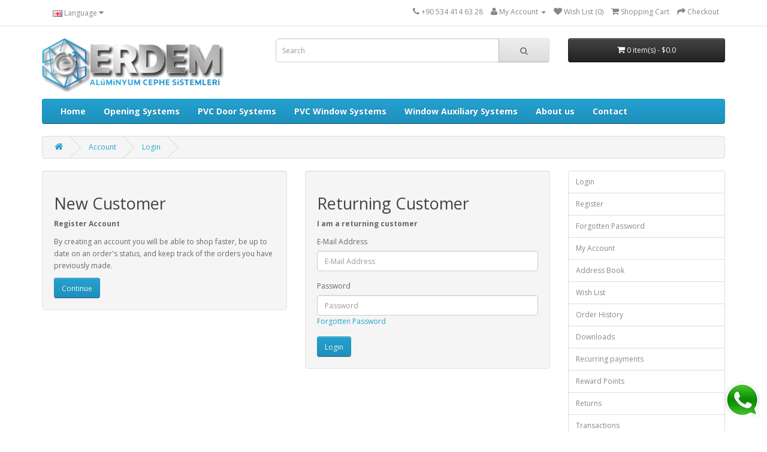

--- FILE ---
content_type: text/html; charset=utf-8
request_url: https://www.pvc-turkey.com/login.html
body_size: 2550
content:
<!DOCTYPE html>
<!--[if IE]><![endif]-->
<!--[if IE 8 ]><html dir="ltr" lang="en" class="ie8"><![endif]-->
<!--[if IE 9 ]><html dir="ltr" lang="en" class="ie9"><![endif]-->
<!--[if (gt IE 9)|!(IE)]><!-->
<html dir="ltr" lang="en">
<!--<![endif]-->
<head>
<meta charset="UTF-8" />
<meta name="viewport" content="width=device-width, initial-scale=1">
<meta http-equiv="X-UA-Compatible" content="IE=edge">
<title>Account Login</title>
<base href="https://www.pvc-turkey.com/" />
<script src="catalog/view/javascript/jquery/jquery-2.1.1.min.js" type="text/javascript"></script>
<link href="catalog/view/javascript/bootstrap/css/bootstrap.min.css" rel="stylesheet" media="screen" />
<script src="catalog/view/javascript/bootstrap/js/bootstrap.min.js" type="text/javascript"></script>
<link href="catalog/view/javascript/font-awesome/css/font-awesome.min.css" rel="stylesheet" type="text/css" />
<link href="//fonts.googleapis.com/css?family=Open+Sans:400,400i,300,700" rel="stylesheet" type="text/css" />
<link href="catalog/view/theme/default/stylesheet/stylesheet.css" rel="stylesheet">
<script src="catalog/view/javascript/common.js" type="text/javascript"></script>
<link href="https://www.pvc-turkey.com/image/catalog/yenilogo-png transparan.png" rel="icon" />
</head>
<body class="account-login">
<a charset="UTF-8" href="https://api.whatsapp.com/send?phone=905344146328&amp;text=Hello, Ask for price. Link: www.pvc-turkey.com/" target="_blank" title="Whatsapp Message"><img alt="Whatsapp" src="wm.png" style="position:fixed; z-index:999999; float:right; bottom:20px; right:10px;"></a>

<nav id="top">
  <div class="container">
        <div class="pull-left">
<form action="https://www.pvc-turkey.com/index.php?route=common/language/language" method="post" enctype="multipart/form-data" id="form-language">
  <div class="btn-group">
    <button class="btn btn-link dropdown-toggle" data-toggle="dropdown">
            <img src="catalog/language/en-gb/en-gb.png" alt="English" title="English">
                    <span class="hidden-xs hidden-sm hidden-md">Language</span> <i class="fa fa-caret-down"></i></button>
    <ul class="dropdown-menu">
            <li><button class="btn btn-link btn-block language-select" type="button" name="en-gb"><img src="catalog/language/en-gb/en-gb.png" alt="English" title="English" /> English</button></li>
            <li><button class="btn btn-link btn-block language-select" type="button" name="tr-tr"><img src="catalog/language/tr-tr/tr-tr.png" alt="Türkçe" title="Türkçe" /> Türkçe</button></li>
          </ul>
  </div>
  <input type="hidden" name="code" value="" />
  <input type="hidden" name="redirect" value="https://www.pvc-turkey.com/index.php?route=account/login" />
</form>
</div>
    <div id="top-links" class="nav pull-right">
      <ul class="list-inline">
        <li><a href="tel:+90 534 414 63 28"><i class="fa fa-phone"></i> <span class="hidden-xs hidden-sm hidden-md">+90 534 414 63 28</span></a></li>
        <li class="dropdown"><a href="https://www.pvc-turkey.com/index.php?route=account/account" title="My Account" class="dropdown-toggle" data-toggle="dropdown"><i class="fa fa-user"></i> <span class="hidden-xs hidden-sm hidden-md">My Account</span> <span class="caret"></span></a>
          <ul class="dropdown-menu dropdown-menu-right">
                        <li><a href="register.html">Register</a></li>
            <li><a href="login.html">Login</a></li>
                      </ul>
        </li>
        <li><a href="wishlist.html" id="wishlist-total" title="Wish List (0)"><i class="fa fa-heart"></i> <span class="hidden-xs hidden-sm hidden-md">Wish List (0)</span></a></li>
        <li><a href="cart.html" title="Shopping Cart"><i class="fa fa-shopping-cart"></i> <span class="hidden-xs hidden-sm hidden-md">Shopping Cart</span></a></li>
        <li><a href="checkout.html" title="Checkout"><i class="fa fa-share"></i> <span class="hidden-xs hidden-sm hidden-md">Checkout</span></a></li>
      </ul>
    </div>
  </div>
</nav>
<header>
  <div class="container">
    <div class="row">
      <div class="col-sm-4">
        <div id="logo">
                    <a href="index.html"><img src="https://www.pvc-turkey.com/image/catalog/logoN.png" title="PVC Profile Manufacturers Turkey" alt="PVC Profile Manufacturers Turkey" class="img-responsive" /></a>
                  </div>
      </div>
      <div class="col-sm-5"><div id="search" class="input-group">
  <input type="text" name="search" value="" placeholder="Search" class="form-control input-lg" />
  <span class="input-group-btn">
    <button type="button" class="btn btn-default btn-lg"><i class="fa fa-search"></i></button>
  </span>
</div>      </div>
      <div class="col-sm-3"><div id="cart" class="btn-group btn-block">
  <button type="button" data-toggle="dropdown" data-loading-text="Loading..." class="btn btn-inverse btn-block btn-lg dropdown-toggle"><i class="fa fa-shopping-cart"></i> <span id="cart-total">0 item(s) - $0.0</span></button>
  <ul class="dropdown-menu pull-right">
        <li>
      <p class="text-center">Your shopping cart is empty!</p>
    </li>
      </ul>
</div>
</div>

    </div>
  </div>
</header>
<div class="container">
  <nav id="menu" class="navbar" style="font-size:14px; font-weight:bold;">
    <div class="navbar-header"><span id="category" class="visible-xs">Categories</span>
      <button type="button" class="btn btn-navbar navbar-toggle" data-toggle="collapse" data-target=".navbar-ex1-collapse"><i class="fa fa-bars"></i></button>
    </div>
    <div class="collapse navbar-collapse navbar-ex1-collapse">
      <ul class="nav navbar-nav">
	  <li class="dropdown"><a href="index.html">Home</a></li>
	  
	  
                        <li><a href="https://www.pvc-turkey.com/opening-systems">Opening Systems</a></li>
                                <li><a href="https://www.pvc-turkey.com/pvc-door-systems">PVC Door Systems</a></li>
                                <li><a href="https://www.pvc-turkey.com/pvc-window-systems">PVC Window Systems</a></li>
                                <li><a href="https://www.pvc-turkey.com/window-auxiliary-systems">Window Auxiliary Systems</a></li>
                		<li class="dropdown"><a href="aboutus.html">About us</a></li>
		<li class="dropdown"><a href="contact.html">Contact</a></li>
      </ul>
    </div>
  </nav>
</div>
<div class="container">
  <ul class="breadcrumb">
        <li><a href="https://www.pvc-turkey.com/index.php?route=common/home"><i class="fa fa-home"></i></a></li>
        <li><a href="https://www.pvc-turkey.com/index.php?route=account/account">Account</a></li>
        <li><a href="https://www.pvc-turkey.com/index.php?route=account/login">Login</a></li>
      </ul>
      <div class="row">                <div id="content" class="col-sm-9">      <div class="row">
        <div class="col-sm-6">
          <div class="well">
            <h2>New Customer</h2>
            <p><strong>Register Account</strong></p>
            <p>By creating an account you will be able to shop faster, be up to date on an order's status, and keep track of the orders you have previously made.</p>
            <a href="https://www.pvc-turkey.com/index.php?route=account/register" class="btn btn-primary">Continue</a></div>
        </div>
        <div class="col-sm-6">
          <div class="well">
            <h2>Returning Customer</h2>
            <p><strong>I am a returning customer</strong></p>
            <form action="https://www.pvc-turkey.com/index.php?route=account/login" method="post" enctype="multipart/form-data">
              <div class="form-group">
                <label class="control-label" for="input-email">E-Mail Address</label>
                <input type="text" name="email" value="" placeholder="E-Mail Address" id="input-email" class="form-control" />
              </div>
              <div class="form-group">
                <label class="control-label" for="input-password">Password</label>
                <input type="password" name="password" value="" placeholder="Password" id="input-password" class="form-control" />
                <a href="https://www.pvc-turkey.com/index.php?route=account/forgotten">Forgotten Password</a></div>
              <input type="submit" value="Login" class="btn btn-primary" />
                          </form>
          </div>
        </div>
      </div>
      </div>
    <aside id="column-right" class="col-sm-3 hidden-xs">
    <div class="list-group">
    <a href="https://www.pvc-turkey.com/index.php?route=account/login" class="list-group-item">Login</a> <a href="https://www.pvc-turkey.com/index.php?route=account/register" class="list-group-item">Register</a> <a href="https://www.pvc-turkey.com/index.php?route=account/forgotten" class="list-group-item">Forgotten Password</a>
    <a href="https://www.pvc-turkey.com/index.php?route=account/account" class="list-group-item">My Account</a>
    <a href="https://www.pvc-turkey.com/index.php?route=account/address" class="list-group-item">Address Book</a> <a href="https://www.pvc-turkey.com/index.php?route=account/wishlist" class="list-group-item">Wish List</a> <a href="https://www.pvc-turkey.com/index.php?route=account/order" class="list-group-item">Order History</a> <a href="https://www.pvc-turkey.com/index.php?route=account/download" class="list-group-item">Downloads</a><a href="https://www.pvc-turkey.com/index.php?route=account/recurring" class="list-group-item">Recurring payments</a> <a href="https://www.pvc-turkey.com/index.php?route=account/reward" class="list-group-item">Reward Points</a> <a href="https://www.pvc-turkey.com/index.php?route=account/return" class="list-group-item">Returns</a> <a href="https://www.pvc-turkey.com/index.php?route=account/transaction" class="list-group-item">Transactions</a> <a href="https://www.pvc-turkey.com/index.php?route=account/newsletter" class="list-group-item">Newsletter</a>
  </div>
  </aside>
</div>
</div>

<center> <img src="logo_band_colored@1X.png"></center>
<footer>
  <div class="container">
    <div class="row">
            <div class="col-sm-3">
        <h5>Information</h5>
        <ul class="list-unstyled">
                    <li><a href="https://www.pvc-turkey.com/termsconditions.html">Distance Sales Agreement</a></li>
                    <li><a href="https://www.pvc-turkey.com/deliveryinformation">Delivery Information</a></li>
                    <li><a href="https://www.pvc-turkey.com/aboutus.html">About us</a></li>
                    <li><a href="https://www.pvc-turkey.com/privacypolicy.html">Privacy Policy</a></li>
                  </ul>
      </div>
            <div class="col-sm-3">
        <h5>Customer Service</h5>
        <ul class="list-unstyled">
          <li><a href="https://www.pvc-turkey.com/index.php?route=information/contact">Contact Us</a></li>
          <li><a href="https://www.pvc-turkey.com/index.php?route=account/return/add">Returns</a></li>
          <li><a href="https://www.pvc-turkey.com/index.php?route=information/sitemap">Site Map</a></li>
        </ul>
      </div>
      <div class="col-sm-3">
        <h5>Extras</h5>
        <ul class="list-unstyled">
          <li><a href="https://www.pvc-turkey.com/index.php?route=product/manufacturer">Brands</a></li>
          <li><a href="https://www.pvc-turkey.com/index.php?route=account/voucher">Gift Certificates</a></li>
          <li><a href="https://www.pvc-turkey.com/index.php?route=affiliate/account">Affiliates</a></li>
          <li><a href="https://www.pvc-turkey.com/index.php?route=product/special">Specials</a></li>
        </ul>
      </div>
      <div class="col-sm-3">
        <h5>My Account</h5>
        <ul class="list-unstyled">
          <li><a href="https://www.pvc-turkey.com/index.php?route=account/account">My Account</a></li>
          <li><a href="https://www.pvc-turkey.com/index.php?route=account/order">Order History</a></li>
          <li><a href="https://www.pvc-turkey.com/index.php?route=account/wishlist">Wish List</a></li>
          <li><a href="https://www.pvc-turkey.com/index.php?route=account/newsletter">Newsletter</a></li>
        </ul>
      </div>
    </div>
    <hr>
    <p>© All Right Reserved, Webmaster by <a href="http://www.webcinari.com.tr">Webcinari.com</a></p>
  </div>
</footer>
 

</body></html>